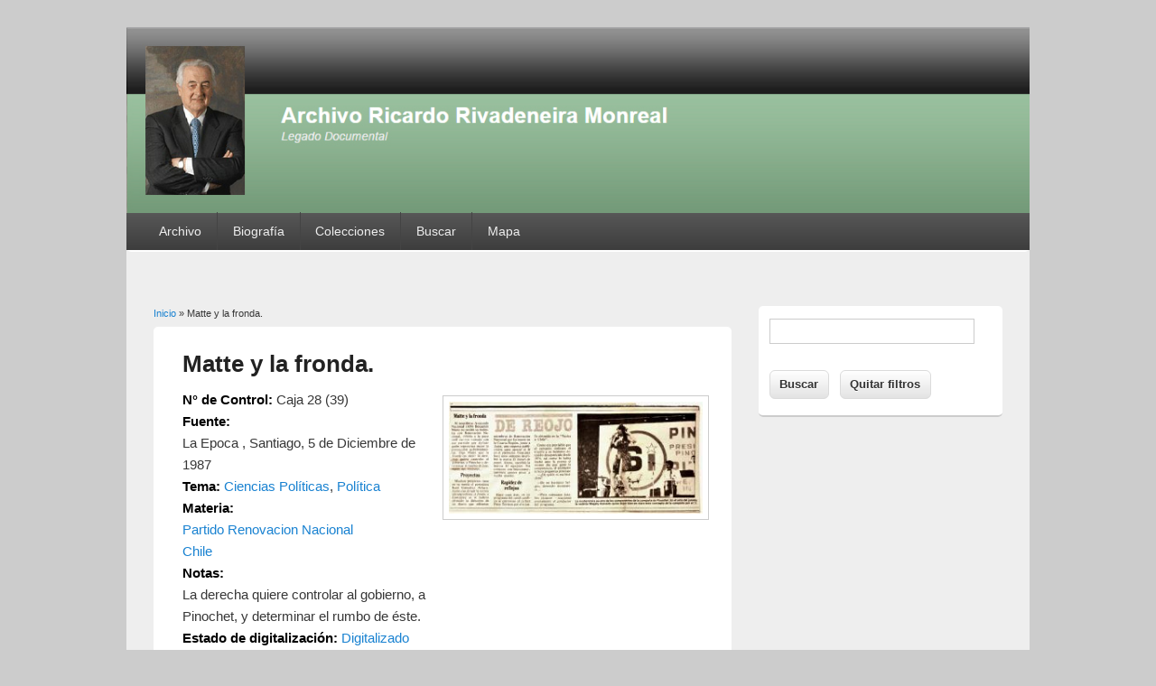

--- FILE ---
content_type: text/html; charset=utf-8
request_url: https://www.archivoricardorivadeneira.cl/node/10426
body_size: 17519
content:
<!DOCTYPE html>
<html lang="es" dir="ltr"
  xmlns:content="http://purl.org/rss/1.0/modules/content/"
  xmlns:dc="http://purl.org/dc/terms/"
  xmlns:foaf="http://xmlns.com/foaf/0.1/"
  xmlns:og="http://ogp.me/ns#"
  xmlns:rdfs="http://www.w3.org/2000/01/rdf-schema#"
  xmlns:sioc="http://rdfs.org/sioc/ns#"
  xmlns:sioct="http://rdfs.org/sioc/types#"
  xmlns:skos="http://www.w3.org/2004/02/skos/core#"
  xmlns:xsd="http://www.w3.org/2001/XMLSchema#">
<head>
<meta charset="utf-8" />
<link rel="shortcut icon" href="https://www.archivoricardorivadeneira.cl/sites/all/themes/responsive_blog/favicon.ico" type="image/vnd.microsoft.icon" />
<meta name="viewport" content="width=device-width, initial-scale=1, maximum-scale=1" />
<link rel="canonical" href="/node/10426" />
<meta name="Generator" content="Drupal 7 (http://drupal.org)" />
<link rel="shortlink" href="/node/10426" />
<title>Matte y la fronda. | Ricardo Rivadeneira Monreal</title>
<style type="text/css" media="all">
@import url("https://www.archivoricardorivadeneira.cl/modules/system/system.base.css?sxvb30");
@import url("https://www.archivoricardorivadeneira.cl/modules/system/system.menus.css?sxvb30");
@import url("https://www.archivoricardorivadeneira.cl/modules/system/system.messages.css?sxvb30");
@import url("https://www.archivoricardorivadeneira.cl/modules/system/system.theme.css?sxvb30");
</style>
<style type="text/css" media="all">
@import url("https://www.archivoricardorivadeneira.cl/modules/comment/comment.css?sxvb30");
@import url("https://www.archivoricardorivadeneira.cl/modules/field/theme/field.css?sxvb30");
@import url("https://www.archivoricardorivadeneira.cl/modules/node/node.css?sxvb30");
@import url("https://www.archivoricardorivadeneira.cl/modules/search/search.css?sxvb30");
@import url("https://www.archivoricardorivadeneira.cl/modules/user/user.css?sxvb30");
@import url("https://www.archivoricardorivadeneira.cl/sites/all/modules/workflow/workflow_admin_ui/workflow_admin_ui.css?sxvb30");
@import url("https://www.archivoricardorivadeneira.cl/sites/all/modules/views/css/views.css?sxvb30");
@import url("https://www.archivoricardorivadeneira.cl/sites/all/modules/ckeditor/css/ckeditor.css?sxvb30");
</style>
<style type="text/css" media="all">
@import url("https://www.archivoricardorivadeneira.cl/sites/all/modules/ctools/css/ctools.css?sxvb30");
@import url("https://www.archivoricardorivadeneira.cl/sites/all/modules/views_fluid_grid/css/views_fluid_grid.base.css?sxvb30");
@import url("https://www.archivoricardorivadeneira.cl/sites/all/modules/views_fluid_grid/css/views_fluid_grid.size.css?sxvb30");
@import url("https://www.archivoricardorivadeneira.cl/sites/all/modules/ds/layouts/ds_2col_stacked/ds_2col_stacked.css?sxvb30");
</style>
<style type="text/css" media="all">
@import url("https://www.archivoricardorivadeneira.cl/sites/all/themes/responsive_blog/style.css?sxvb30");
</style>
<style type="text/css" media="all">
@import url("https://www.archivoricardorivadeneira.cl/sites/default/files/sweaver/sweaver_responsive_blog_1_live.css?sxvb30");
</style>
<script type="text/javascript" src="https://www.archivoricardorivadeneira.cl/misc/jquery.js?v=1.4.4"></script>
<script type="text/javascript" src="https://www.archivoricardorivadeneira.cl/misc/jquery-extend-3.4.0.js?v=1.4.4"></script>
<script type="text/javascript" src="https://www.archivoricardorivadeneira.cl/misc/jquery-html-prefilter-3.5.0-backport.js?v=1.4.4"></script>
<script type="text/javascript" src="https://www.archivoricardorivadeneira.cl/misc/jquery.once.js?v=1.2"></script>
<script type="text/javascript" src="https://www.archivoricardorivadeneira.cl/misc/drupal.js?sxvb30"></script>
<script type="text/javascript" src="https://www.archivoricardorivadeneira.cl/sites/default/files/languages/es_Au4g2OhAW5TDktEgwFhWQNJPyOQgyb6iDv33JxbIaq0.js?sxvb30"></script>
<script type="text/javascript" src="https://www.archivoricardorivadeneira.cl/sites/all/themes/responsive_blog/js/main-menu.js?sxvb30"></script>
<script type="text/javascript" src="https://www.archivoricardorivadeneira.cl/sites/all/themes/responsive_blog/js/pngfix.min.js?sxvb30"></script>
<script type="text/javascript">
<!--//--><![CDATA[//><!--
jQuery.extend(Drupal.settings, {"basePath":"\/","pathPrefix":"","ajaxPageState":{"theme":"responsive_blog","theme_token":"-tK5Dg39wkQHEhoG8maahJgDb3Hsmvh_u8qymQawmcA","js":{"misc\/jquery.js":1,"misc\/jquery-extend-3.4.0.js":1,"misc\/jquery-html-prefilter-3.5.0-backport.js":1,"misc\/jquery.once.js":1,"misc\/drupal.js":1,"public:\/\/languages\/es_Au4g2OhAW5TDktEgwFhWQNJPyOQgyb6iDv33JxbIaq0.js":1,"sites\/all\/themes\/responsive_blog\/js\/main-menu.js":1,"sites\/all\/themes\/responsive_blog\/js\/pngfix.min.js":1},"css":{"modules\/system\/system.base.css":1,"modules\/system\/system.menus.css":1,"modules\/system\/system.messages.css":1,"modules\/system\/system.theme.css":1,"modules\/comment\/comment.css":1,"modules\/field\/theme\/field.css":1,"modules\/node\/node.css":1,"modules\/search\/search.css":1,"modules\/user\/user.css":1,"sites\/all\/modules\/workflow\/workflow_admin_ui\/workflow_admin_ui.css":1,"sites\/all\/modules\/views\/css\/views.css":1,"sites\/all\/modules\/ckeditor\/css\/ckeditor.css":1,"sites\/all\/modules\/ctools\/css\/ctools.css":1,"sites\/all\/modules\/views_fluid_grid\/css\/views_fluid_grid.base.css":1,"sites\/all\/modules\/views_fluid_grid\/css\/views_fluid_grid.size.css":1,"sites\/all\/modules\/ds\/layouts\/ds_2col_stacked\/ds_2col_stacked.css":1,"sites\/all\/themes\/responsive_blog\/css\/dark.css":1,"sites\/all\/themes\/responsive_blog\/style.css":1,"public:\/\/sweaver\/sweaver_responsive_blog_1_live.css":1}},"urlIsAjaxTrusted":{"\/busqueda":true}});
//--><!]]>
</script>
<!--[if lt IE 9]><script src="/sites/all/themes/responsive_blog/js/html5.js"></script><![endif]-->
</head>
<body class="html not-front not-logged-in one-sidebar sidebar-first page-node page-node- page-node-10426 node-type-article white">
    <div id="wrapper">
  <header id="header" class="clearfix">
          <div id="site-logo"><a href="/" title="Inicio">
        <img src="https://www.archivoricardorivadeneira.cl/sites/default/files/Logo2_0.jpg" alt="Inicio" />
      </a></div>            <nav id="navigation" role="navigation">
      <div id="main-menu">
        <ul class="menu"><li class="first expanded"><a href="/" title="">Archivo</a><ul class="menu"><li class="first leaf"><a href="/node/206">Profesional</a></li>
<li class="last leaf"><a href="/node/207" title="">Derechos</a></li>
</ul></li>
<li class="leaf"><a href="/node/205">Biografía</a></li>
<li class="expanded"><a href="/node/208" title="Información de las colecciones">Colecciones</a><ul class="menu"><li class="first leaf"><a href="/node/210" title="Publicados en la prensa">Artículos</a></li>
<li class="leaf"><a href="/node/212" title="Profesionales y personales">Fotografías</a></li>
<li class="leaf"><a href="/node/209" title="Biblioteca personal">Libros</a></li>
<li class="leaf"><a href="/node/211" title="Originales en técnicas variadas">Manuscritos</a></li>
<li class="last leaf"><a href="/anecdotas">Anécdotas</a></li>
</ul></li>
<li class="leaf"><a href="/busqueda" title="">Buscar</a></li>
<li class="last leaf"><a href="/sitemap" title="Mapa del sitio">Mapa</a></li>
</ul>      </div>
    </nav>
  </header>

  <div id="preface-area" class="clearfix">
    
      </div>

  <div id="main" class="clearfix">
    <div id="primary">
      <section id="content" role="main">
        
        <div id="breadcrumbs"><h2 class="element-invisible">Usted está aquí</h2><nav class="breadcrumb"><a href="/">Inicio</a> » Matte y la fronda.</nav></div>                        <div id="content-wrap">
                    <h1 class="page-title">Matte y la fronda.</h1>                                                  <div class="region region-content">
  <div id="block-system-main" class="block block-system">

      
  <div class="content">
    <div  about="/node/10426" typeof="sioc:Item foaf:Document" class="ds-2col-stacked node node-article node-full view-mode-full clearfix">

  
  <div class="group-header">
      </div>

  <div class="group-left">
    <div class="field field-name-field-n-de-control field-type-text field-label-inline clearfix"><div class="field-label">N° de Control:&nbsp;</div><div class="field-items"><div class="field-item even">Caja 28 (39)</div></div></div><div class="field field-name-field-fuente field-type-text field-label-inline clearfix"><div class="field-label">Fuente:&nbsp;</div><div class="field-items"><div class="field-item even">La Epoca , Santiago, 5 de Diciembre de 1987</div></div></div><div class="field field-name-field-temas field-type-taxonomy-term-reference field-label-inline clearfix"><div class="field-label">Tema:&nbsp;</div><div class="field-items"><div class="field-item even"><a href="/taxonomy/term/26">Ciencias Políticas</a>, <a href="/taxonomy/term/2">Política</a></div></div></div><div class="field field-name-field-materia field-type-taxonomy-term-reference field-label-above"><div class="field-label">Materia:&nbsp;</div><div class="field-items"><div class="field-item even"><a href="/taxonomy/term/167" typeof="skos:Concept" property="rdfs:label skos:prefLabel" datatype="">Partido Renovacion Nacional</a></div></div></div><div class="field field-name-field-materia-lugar field-type-taxonomy-term-reference field-label-hidden"><div class="field-items"><div class="field-item even"><a href="/taxonomy/term/6" typeof="skos:Concept" property="rdfs:label skos:prefLabel" datatype="">Chile</a></div></div></div><div class="field field-name-field-notas2 field-type-text-long field-label-inline clearfix"><div class="field-label">Notas:&nbsp;</div><div class="field-items"><div class="field-item even">La derecha quiere controlar al gobierno, a Pinochet, y determinar el rumbo de éste.</div></div></div><div class="field field-name-field-estado-de-digitalizaci-n field-type-taxonomy-term-reference field-label-inline clearfix"><div class="field-label">Estado de digitalización:&nbsp;</div><div class="field-items"><div class="field-item even"><a href="/taxonomy/term/151" typeof="skos:Concept" property="rdfs:label skos:prefLabel" datatype="">Digitalizado</a></div></div></div><div class="field field-name-field-dep-sito field-type-taxonomy-term-reference field-label-inline clearfix"><div class="field-label">Depósito:&nbsp;</div><div class="field-items"><div class="field-item even"><a href="/taxonomy/term/16" typeof="skos:Concept" property="rdfs:label skos:prefLabel" datatype="">Casa</a></div></div></div><div class="field field-name-field-contenedor field-type-taxonomy-term-reference field-label-inline clearfix"><div class="field-label">Contenedor:&nbsp;</div><div class="field-items"><div class="field-item even"><a href="/taxonomy/term/194">Caja 28</a></div></div></div><div class="field field-name-field-enlace field-type-file field-label-inline clearfix"><div class="field-label">Enlace:&nbsp;</div><div class="field-items"><div class="field-item even"><span class="file"><img class="file-icon" alt="Icono PDF" title="application/pdf" src="/modules/file/icons/application-pdf.png" /> <a href="https://www.archivoricardorivadeneira.cl/sites/default/files/Caja%2028%20%2839%29.pdf" type="application/pdf; length=0">Caja 28 (39).pdf</a></span></div></div></div>  </div>

  <div class="group-right">
    <div class="field field-name-field-image field-type-image field-label-hidden"><div class="field-items"><div class="field-item even" rel="og:image rdfs:seeAlso" resource="https://www.archivoricardorivadeneira.cl/sites/default/files/styles/medium__360x360_/public/field/image/5162-0.jpg?itok=-bG1SGMh"><a href="https://www.archivoricardorivadeneira.cl/sites/default/files/field/image/5162-0.jpg"><img typeof="foaf:Image" src="https://www.archivoricardorivadeneira.cl/sites/default/files/styles/medium__360x360_/public/field/image/5162-0.jpg?itok=-bG1SGMh" width="300" height="132" /></a></div></div></div>  </div>

  <div class="group-footer">
      </div>

</div>

  </div>
  
</div> <!-- /.block -->
</div>
 <!-- /.region -->
        </div>
      </section> <!-- /#main -->
    </div>

          <aside id="sidebar" role="complementary">
       <div class="region region-sidebar-first">
  <div id="block-views-exp-busqueda-page" class="block block-views">

      
  <div class="content">
    <form action="/busqueda" method="get" id="views-exposed-form-busqueda-page" accept-charset="UTF-8"><div><div class="views-exposed-form">
  <div class="views-exposed-widgets clearfix">
          <div id="edit-search-api-views-fulltext-wrapper" class="views-exposed-widget views-widget-filter-search_api_views_fulltext">
                        <div class="views-widget">
          <div class="form-item form-type-textfield form-item-search-api-views-fulltext">
 <input type="text" id="edit-search-api-views-fulltext" name="search_api_views_fulltext" value="" size="30" maxlength="128" class="form-text" />
</div>
        </div>
              </div>
                    <div class="views-exposed-widget views-submit-button">
      <input type="submit" id="edit-submit-busqueda" name="" value="Buscar" class="form-submit" />    </div>
          <div class="views-exposed-widget views-reset-button">
        <input type="submit" id="edit-reset" name="op" value="Quitar filtros" class="form-submit" />      </div>
      </div>
</div>
</div></form>  </div>
  
</div> <!-- /.block -->
</div>
 <!-- /.region -->
      </aside> 
      </div>

  <footer id="footer-bottom">
    <div id="footer-area" class="clearfix">
            
      <div class="region region-footer">
  <div id="block-views-relacionados1-block" class="block block-views">

        <h2 >Documentos relacionados</h2>
    
  <div class="content">
    <div class="view view-relacionados1 view-id-relacionados1 view-display-id-block view-dom-id-142fe2b23426da7056b42da414ec040e">
        
  
  
      <div class="view-content">
      <div class="views-fluid-grid">
      <h3><a href="/taxonomy/term/26">Ciencias Políticas</a></h3>
    <ul class="views-fluid-grid-list views-fluid-grid-items-width-150">
          <li class="views-fluid-grid-inline views-fluid-grid-item views-row views-row-1 views-row-odd views-row-first">  
  <div class="views-field views-field-field-image">        <div class="field-content"><a href="/node/8442"><img typeof="foaf:Image" src="https://www.archivoricardorivadeneira.cl/sites/default/files/styles/thumb_medium/public/field/image/3594-0.jpg?itok=trwKZuH6" width="100" height="100" /></a></div>  </div>  
  <div class="views-field views-field-title">        <span class="field-content"><a href="/node/8442">Los firmantes del Acuerdo Nacional...</a></span>  </div></li>
          <li class="views-fluid-grid-inline views-fluid-grid-item views-row views-row-2 views-row-even">  
  <div class="views-field views-field-field-image">        <div class="field-content"><a href="/node/7586"><img typeof="foaf:Image" src="https://www.archivoricardorivadeneira.cl/sites/default/files/styles/thumb_medium/public/field/image/497-0.jpg?itok=D8hC77A8" width="100" height="100" /></a></div>  </div>  
  <div class="views-field views-field-title">        <span class="field-content"><a href="/node/7586">Caso Letelier: Fernández Larios declara...</a></span>  </div></li>
          <li class="views-fluid-grid-inline views-fluid-grid-item views-row views-row-3 views-row-odd">  
  <div class="views-field views-field-field-image">        <div class="field-content"><a href="/node/8151"><img typeof="foaf:Image" src="https://www.archivoricardorivadeneira.cl/sites/default/files/styles/thumb_medium/public/field/image/76-0.jpg?itok=-ZTQZKFb" width="100" height="100" /></a></div>  </div>  
  <div class="views-field views-field-title">        <span class="field-content"><a href="/node/8151">Ortodoxia, indefensión y democracia</a></span>  </div></li>
          <li class="views-fluid-grid-inline views-fluid-grid-item views-row views-row-4 views-row-even">  
  <div class="views-field views-field-field-image">        <div class="field-content"><a href="/node/3780"><img typeof="foaf:Image" src="https://www.archivoricardorivadeneira.cl/sites/default/files/styles/thumb_medium/public/1686-0.jpg?itok=-pM8svWm" width="100" height="100" /></a></div>  </div>  
  <div class="views-field views-field-title">        <span class="field-content"><a href="/node/3780">El proyecto político social cristiano...</a></span>  </div></li>
          <li class="views-fluid-grid-inline views-fluid-grid-item views-row views-row-5 views-row-odd views-row-last">  
  <div class="views-field views-field-field-image">        <div class="field-content"><a href="/node/10467"><img typeof="foaf:Image" src="https://www.archivoricardorivadeneira.cl/sites/default/files/styles/thumb_medium/public/field/image/5057-0.jpg?itok=JdTtXqaO" width="100" height="100" /></a></div>  </div>  
  <div class="views-field views-field-title">        <span class="field-content"><a href="/node/10467">&quot;Yo me voy a retirar el día que...</a></span>  </div></li>
          </ul>
</div>    </div>
  
  
  
  
  
  
</div>  </div>
  
</div> <!-- /.block -->
</div>
 <!-- /.region -->
    </div>

    <div id="bottom" class="clearfix">
      <div class="copyright">Copyright &copy; 2026, <a href="/">Ricardo Rivadeneira Monreal</a></div>
      <div class="credit">Theme by  <a href="http://www.devsaran.com" target="_blank">Devsaran</a></div>
    </div>
  </footer>

</div>






  </body>
</html>

--- FILE ---
content_type: text/css
request_url: https://www.archivoricardorivadeneira.cl/sites/default/files/sweaver/sweaver_responsive_blog_1_live.css?sxvb30
body_size: 1203
content:
#site-logo {
  margin-left: 0px;
  margin-right: 0px;
  padding-top: 0px;
  padding-bottom: 0px;
  height: 225px;
}

#header #site-logo {
  margin-left: 0px;
  margin-right: 0px;
  padding-top: 0px;
  padding-bottom: 0px;
  height: 205px;
}

.views-fluid-grid ul li {
  background-color: transparent;
  border-top-style: none;
  border-right-style: none;
  border-bottom-style: none;
  border-left-style: none;
  border-top-color: #transparent;
  border-right-color: #transparent;
  border-bottom-color: #transparent;
  border-left-color: #transparent;
}

#main #primary {
  border-top-style: none;
  border-right-style: none;
  border-bottom-style: none;
  border-left-style: none;
  border-top-color: #transparent;
  border-right-color: #transparent;
  border-bottom-color: #transparent;
  border-left-color: #transparent;
}

.field-item p {
  padding-top: 20px;
}

.group-right {
  text-align: right;
}

.group-left .field-items .field-item {
  text-align: left;
}

.group-left {
  text-align: left;
}

#block-views-relacionados1-block h3 {
  text-align: left;
}

#block-views-relacionados1-block {
  text-align: left;
}

#block-views-relacionados1-block .views-fluid-grid {
  text-align: center;
}

